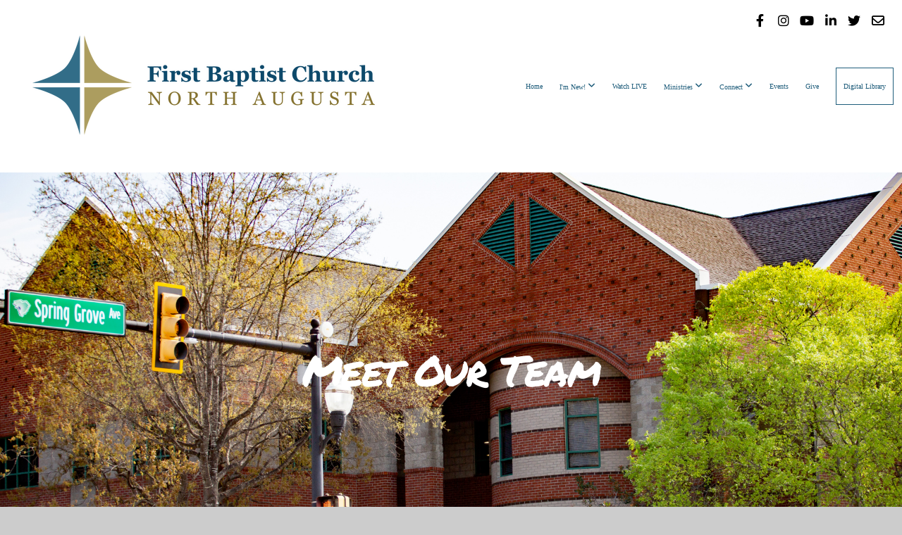

--- FILE ---
content_type: text/html; charset=UTF-8
request_url: https://csrachurch.org/our-team
body_size: 13974
content:
<!DOCTYPE html>
<html class="wf-loading">
	<head>
		<meta http-equiv="Content-Type" content="text/html; charset=utf-8" />
		<meta name="viewport" content="width=device-width, initial-scale=1.0" />
<meta name="provider" content="snappages" />
<meta http-equiv="X-UA-Compatible" content="IE=Edge"/>
    <meta name="keywords" content="First Baptist, North Augusta,CSRA Church, FBC, local church, church near me, baptist church, family church, kids church, great church" />
    <meta name="description" content="local community church " />
<link rel="shortcut icon" href="https://storage2.snappages.site/Z4DPDS/assets/favicon.png">
<title>First Baptist Church - North Augusta - Our Team</title>
    <script defer src="https://ajax.googleapis.com/ajax/libs/jquery/2.1.3/jquery.min.js"></script>
<script>
	var wid=37256, pid=586694, ptype='basic', tid=48003, custom_fonts = "Lato:100,100italic,300,300italic,regular,italic,700,700italic,900,900italic|Open Sans:300,300italic,regular,italic,600,600italic,700,700italic,800,800italic|Permanent Marker:regular|Assistant:200,300,regular,600,700,800|Engagement:regular|Kristi:regular&display=swap";var page_type="page", render_url="https://site.snappages.site";</script>
<link href="https://assets2.snappages.site/global/styles/website.min.css?v=1768428243" type="text/css" rel="stylesheet" /><script defer src="https://assets2.snappages.site/global/assets/js/website.min.js?v=1768428243" type="text/javascript"></script><link class="core-style" href="https://storage2.snappages.site/Z4DPDS/assets/themes/48003/style1765665783.css" type="text/css" rel="stylesheet" />
<link href="https://site.snappages.site/assets/icons/fontawesome/webfonts/fa-brands-400.woff2" rel="preload" as="font" type="font/woff2" crossorigin="anonymous"/>
<link href="https://site.snappages.site/assets/icons/fontawesome/webfonts/fa-regular-400.woff2" rel="preload" as="font" type="font/woff2" crossorigin="anonymous"/>
<link href="https://site.snappages.site/assets/icons/fontawesome/webfonts/fa-solid-900.woff2" rel="preload" as="font" type="font/woff2" crossorigin="anonymous"/>
<link href="https://site.snappages.site/assets/icons/fontawesome/css/all.min.css" rel="stylesheet"/>
<link href="https://site.snappages.site/assets/icons/fontawesome/css/all.min.css" rel="stylesheet"/>
<noscript><link href="https://site.snappages.site/assets/icons/fontawesome/css/all.min.css" rel="stylesheet" as="style"/></noscript>
<link href="https://site.snappages.site/assets/icons/fontawesome/css/v4-shims.min.css" rel="preload" as="style" onload="this.rel='stylesheet'"/>
<noscript><link href="https://site.snappages.site/assets/icons/fontawesome/css/v4-shims.min.css" rel="stylesheet" as="style"/></noscript>
<link href="https://assets2.snappages.site/global/assets/icons/pixeden/css/pe-icon-7-stroke.min.css" rel="preload" as="style" onload="this.rel='stylesheet'"/>
<noscript><link href="https://assets2.snappages.site/global/assets/icons/pixeden/css/pe-icon-7-stroke.min.css" rel="stylesheet" as="style"/></noscript>
<link href="https://assets2.snappages.site/global/assets/icons/typicons/typicons.min.css" rel="preload" as="style" onload="this.rel='stylesheet'"/>
<noscript><link href="https://assets2.snappages.site/global/assets/icons/typicons/typicons.min.css" rel="preload" as="stylesheet"/></noscript>
<link href="https://use.typekit.net/hqk1yln.css" rel="stylesheet" />

<svg xmlns="https://www.w3.org/2000/svg" style="display:none;">
    <symbol id="sp-icon-amazon" viewBox="0 0 50 50">
        <g fill-rule="nonzero">
          <path id="Shape" d="M0.0909090909,38.8 C0.242409091,38.53335 0.484818182,38.51665 0.818181818,38.75 C8.39390909,43.58335 16.6363636,46 25.5454545,46 C31.4848182,46 37.3484545,44.78335 43.1363636,42.35 C43.2878636,42.28335 43.5075455,42.18335 43.7954545,42.05 C44.0833182,41.91665 44.2878636,41.81665 44.4090909,41.75 C44.8636364,41.55 45.2196818,41.65 45.4772727,42.05 C45.7348182,42.45 45.6515,42.81665 45.2272727,43.15 C44.6818182,43.58335 43.9848182,44.08335 43.1363636,44.65 C40.5302727,46.35 37.6211818,47.66665 34.4090909,48.6 C31.1969545,49.53335 28.0605909,50 25,50 C20.2727273,50 15.803,49.09165 11.5909091,47.275 C7.37877273,45.45835 3.60604545,42.9 0.272727273,39.6 C0.0909090909,39.43335 0,39.26665 0,39.1 C0,39 0.0302727273,38.9 0.0909090909,38.8 Z M13.7727273,24.55 C13.7727273,22.25 14.2878636,20.28335 15.3181818,18.65 C16.3484545,17.01665 17.7575455,15.78335 19.5454545,14.95 C21.1818182,14.18335 23.1969545,13.63335 25.5909091,13.3 C26.4090909,13.2 27.7424091,13.06665 29.5909091,12.9 L29.5909091,12.05 C29.5909091,9.91665 29.3787727,8.48335 28.9545455,7.75 C28.3181818,6.75 27.3181818,6.25 25.9545455,6.25 L25.5909091,6.25 C24.5909091,6.35 23.7272727,6.7 23,7.3 C22.2727273,7.9 21.803,8.73335 21.5909091,9.8 C21.4696818,10.46665 21.1666364,10.85 20.6818182,10.95 L15.4545455,10.25 C14.9393636,10.11665 14.6818182,9.81665 14.6818182,9.35 C14.6818182,9.25 14.6969545,9.13335 14.7272727,9 C15.2424091,6.03335 16.5075455,3.83335 18.5227273,2.4 C20.5378636,0.96665 22.8939091,0.16665 25.5909091,0 L26.7272727,0 C30.1818182,0 32.8787727,0.98335 34.8181818,2.95 C35.1223778,3.2848521 35.4034595,3.64418094 35.6590909,4.025 C35.9166364,4.40835 36.1211818,4.75 36.2727273,5.05 C36.4242273,5.35 36.5605909,5.78335 36.6818182,6.35 C36.803,6.91665 36.8939091,7.30835 36.9545455,7.525 C37.0151364,7.74165 37.0605909,8.20835 37.0909091,8.925 C37.1211818,9.64165 37.1363636,10.06665 37.1363636,10.2 L37.1363636,22.3 C37.1363636,23.16665 37.25,23.95835 37.4772727,24.675 C37.7045455,25.39165 37.9242273,25.90835 38.1363636,26.225 C38.3484545,26.54165 38.6969545,27.05 39.1818182,27.75 C39.3636364,28.05 39.4545455,28.31665 39.4545455,28.55 C39.4545455,28.81665 39.3333182,29.05 39.0909091,29.25 C36.5757273,31.65 35.2120909,32.95 35,33.15 C34.6363636,33.45 34.1969545,33.48335 33.6818182,33.25 C33.2575455,32.85 32.8863636,32.46665 32.5681818,32.1 C32.25,31.73335 32.0227273,31.46665 31.8863636,31.3 C31.75,31.13335 31.5302727,30.80835 31.2272727,30.325 C30.9242273,29.84165 30.7120909,29.51665 30.5909091,29.35 C28.8939091,31.38335 27.2272727,32.65 25.5909091,33.15 C24.5605909,33.48335 23.2878636,33.65 21.7727273,33.65 C19.4393636,33.65 17.5227273,32.85835 16.0227273,31.275 C14.5227273,29.69165 13.7727273,27.45 13.7727273,24.55 Z M21.5909091,23.55 C21.5909091,24.85 21.8863636,25.89165 22.4772727,26.675 C23.0681818,27.45835 23.8636364,27.85 24.8636364,27.85 C24.9545455,27.85 25.0833182,27.83335 25.25,27.8 C25.4166364,27.76665 25.5302727,27.75 25.5909091,27.75 C26.8636364,27.38335 27.8484545,26.48335 28.5454545,25.05 C28.8787727,24.41665 29.1287727,23.725 29.2954545,22.975 C29.4620909,22.225 29.553,21.61665 29.5681818,21.15 C29.5833182,20.68335 29.5909091,19.91665 29.5909091,18.85 L29.5909091,17.6 C27.8333182,17.6 26.5,17.73335 25.5909091,18 C22.9242273,18.83335 21.5909091,20.68335 21.5909091,23.55 Z M40.6818182,39.65 C40.7424091,39.51665 40.8333182,39.38335 40.9545455,39.25 C41.7120909,38.68335 42.4393636,38.3 43.1363636,38.1 C44.2878636,37.76665 45.4090909,37.58335 46.5,37.55 C46.803,37.51665 47.0909091,37.53335 47.3636364,37.6 C48.7272727,37.73335 49.5454545,37.98335 49.8181818,38.35 C49.9393636,38.55 50,38.85 50,39.25 L50,39.6 C50,40.76665 49.7120909,42.14165 49.1363636,43.725 C48.5605909,45.30835 47.7575455,46.58335 46.7272727,47.55 C46.5757273,47.68335 46.4393636,47.75 46.3181818,47.75 C46.2575455,47.75 46.1969545,47.73335 46.1363636,47.7 C45.9545455,47.6 45.9090909,47.41665 46,47.15 C47.1211818,44.25 47.6818182,42.23335 47.6818182,41.1 C47.6818182,40.73335 47.6211818,40.46665 47.5,40.3 C47.1969545,39.9 46.3484545,39.7 44.9545455,39.7 C44.4393636,39.7 43.8333182,39.73335 43.1363636,39.8 C42.3787727,39.9 41.6818182,40 41.0454545,40.1 C40.8636364,40.1 40.7424091,40.06665 40.6818182,40 C40.6211818,39.93335 40.6060455,39.86665 40.6363636,39.8 C40.6363636,39.76665 40.6515,39.71665 40.6818182,39.65 Z"/>
        </g>
    </symbol>
    <symbol id="sp-icon-roku" viewBox="0 0 50 50">
        <g>
          <path id="Combined-Shape" d="M8,0 L42,0 C46.418278,-8.11624501e-16 50,3.581722 50,8 L50,42 C50,46.418278 46.418278,50 42,50 L8,50 C3.581722,50 5.41083001e-16,46.418278 0,42 L0,8 C-5.41083001e-16,3.581722 3.581722,8.11624501e-16 8,0 Z M9.94591393,22.6758056 C9.94591393,23.9554559 8.93797503,25.0040346 7.705466,25.0040346 L6.5944023,25.0040346 L6.5944023,20.3268077 L7.705466,20.3268077 C8.93797503,20.3268077 9.94591393,21.3746529 9.94591393,22.6758056 Z M15,32 L11.1980679,26.5137477 C12.6117075,25.6540149 13.5405811,24.2489259 13.5405811,22.6758056 C13.5405811,20.0964239 11.1176341,18 8.14917631,18 L3,18 L3,31.9899135 L6.5944023,31.9899135 L6.5944023,27.3332264 L7.6834372,27.3332264 L10.9214498,32 L15,32 Z M19.4209982,23.6089545 C20.3760082,23.6089545 21.1686305,24.9005713 21.1686305,26.4995139 C21.1686305,28.098368 20.3760082,29.3917084 19.4209982,29.3917084 C18.4876486,29.3917084 17.6937241,28.0984122 17.6937241,26.4995139 C17.6937241,24.9006155 18.4876486,23.6089545 19.4209982,23.6089545 Z M24.8610089,26.4995139 C24.8610089,23.4472925 22.4211995,21 19.4209982,21 C16.4217953,21 14,23.4472925 14,26.4995139 C14,29.5540333 16.4217953,32 19.4209982,32 C22.4211995,32 24.8610089,29.5540333 24.8610089,26.4995139 Z M33.154894,21.2236663 L29.0835675,25.3681007 L29.0835675,21.2099662 L25.549974,21.2099662 L25.549974,31.7778363 L29.0835675,31.7778363 L29.0835675,27.4910969 L33.3340371,31.7778363 L37.7816639,31.7778363 L32.3803293,26.2779246 L36.8541742,21.7246949 L36.8541742,27.9961029 C36.8541742,30.0783079 38.0840844,31.9999116 41.1813884,31.9999116 C42.6517766,31.9999116 44.001101,31.1508546 44.6569026,30.3826285 L46.24575,31.7777921 L47,31.7777921 L47,21.2236663 L43.4663631,21.2236663 L43.4663631,28.056914 C43.0684459,28.7640196 42.5140009,29.2086122 41.657092,29.2086122 C40.7876817,29.2086122 40.3887661,28.6838515 40.3887661,27.0054037 L40.3887661,21.2236663 L33.154894,21.2236663 Z"/>
        </g>
    </symbol>
    <symbol id="sp-icon-google-play" viewBox="0 0 50 50">
	    <g fill-rule="nonzero">
	      <path id="top" d="M7.60285132,19.9078411 C12.5081466,14.9434827 20.3874745,6.92617108 24.6425662,2.55295316 L27.0855397,0.0509164969 L30.6904277,3.63645621 C32.6802444,5.62627291 34.2953157,7.30040733 34.2953157,7.35947047 C34.2953157,7.55651731 3.60386965,24.6751527 3.2296334,24.6751527 C3.01272912,24.6751527 4.70723014,22.8431772 7.60285132,19.9078411 Z" transform="matrix(1 0 0 -1 0 24.726)"/>
	            <path id="Shape" d="M0.767311609,49.8798639 C0.5901222,49.6828171 0.353869654,49.2693751 0.235234216,48.9735503 C0.0773930754,48.5794566 0.0183299389,41.3498232 0.0183299389,25.6690696 C0.0183299389,0.749517674 -0.0407331976,2.04992501 1.20010183,1.16295963 L1.83044807,0.709802806 L13.9256619,12.8050167 L26.0213849,24.9012488 L22.9088595,28.05298 C21.1950102,29.7866867 15.5804481,35.4796602 10.4394094,40.7194769 C1.61405295,49.6833262 1.06262729,50.2148945 0.767311609,49.8798639 Z" transform="matrix(1 0 0 -1 0 50.66)"/>
	            <path id="Shape" d="M32.1283096,28.868403 L28.287169,25.0272624 L31.5376782,21.7375476 C33.3304481,19.9249203 34.8864562,18.408627 34.9852342,18.3689121 C35.2214868,18.309849 45.0320774,23.6876494 45.5442974,24.1601545 C45.7413442,24.3373439 45.9974542,24.7711525 46.1155804,25.1453887 C46.450611,26.1499712 45.938391,27.0364274 44.5595723,27.8638205 C43.5748473,28.454961 37.3691446,31.9417227 36.3447047,32.4732909 C35.9893075,32.6703378 35.5560081,32.2961015 32.1283096,28.868403 Z" transform="matrix(1 0 0 -1 0 50.884)"/>
	            <path id="bottom" d="M16.1323829,37.9725051 C10.0850305,31.9643585 5.19959267,27.0392057 5.27851324,27.0392057 C5.33757637,27.0392057 5.84979633,27.2953157 6.401222,27.6104888 C7.48472505,28.2016293 28.8783096,39.9419552 31.3406314,41.2815682 C33.9210794,42.660387 34.0198574,42.1680244 30.4541752,45.7535642 C28.7204684,47.4872709 27.2627291,48.9052953 27.203666,48.9052953 C27.1446029,48.885947 22.160387,43.9806517 16.1323829,37.9725051 Z" transform="matrix(1 0 0 -1 0 75.945)"/>
	    </g>
    </symbol>
    <symbol id="sp-icon-apple" viewBox="0 0 50 50">
	    <g fill-rule="nonzero">
	      <path id="Shape" d="M33.9574406,26.5634279 C34.0276124,34.1300976 40.5866722,36.6480651 40.6593407,36.6801167 C40.6038808,36.8576056 39.6113106,40.2683744 37.2037125,43.7914576 C35.1223643,46.8374278 32.9623738,49.8720595 29.5596196,49.9349127 C26.2160702,49.9966052 25.1409344,47.9496797 21.3183084,47.9496797 C17.4968415,47.9496797 16.3023155,49.8721487 13.1372718,49.9966945 C9.85274871,50.1212403 7.35152871,46.7030612 5.25306112,43.668251 C0.964911488,37.4606036 -2.31212183,26.1269374 2.08810657,18.476523 C4.27404374,14.6772963 8.18048359,12.2714647 12.420574,12.2097721 C15.6458924,12.1481688 18.6901193,14.3824933 20.6618852,14.3824933 C22.6324029,14.3824933 26.3318047,11.6955185 30.2209468,12.0901367 C31.8490759,12.1579896 36.4193394,12.748667 39.353895,17.0498265 C39.1174329,17.1966031 33.9007325,20.2374843 33.9574406,26.5634279 M27.6736291,7.98325071 C29.4174035,5.86972218 30.5910653,2.92749548 30.2708784,0 C27.7573538,0.101154388 24.7179418,1.67712725 22.9150518,3.78949514 C21.2993165,5.66009243 19.8842887,8.65410161 20.2660876,11.5236543 C23.0677001,11.7406943 25.9297656,10.0981184 27.6736291,7.98325071"/>
	    </g>
    </symbol>
    <symbol id="sp-icon-windows" viewBox="0 0 50 50">
	    <g fill-rule="nonzero">
	      <path id="Shape" d="M0,7.0733463 L20.3540856,4.30155642 L20.3628405,23.9346304 L0.0184824903,24.0503891 L0,7.07354086 L0,7.0733463 Z M20.344358,26.1964981 L20.3599222,45.8466926 L0.0157587549,43.0496109 L0.0145914397,26.064786 L20.3441634,26.1964981 L20.344358,26.1964981 Z M22.8116732,3.93871595 L49.7992218,0 L49.7992218,23.6848249 L22.8116732,23.8988327 L22.8116732,3.93891051 L22.8116732,3.93871595 Z M49.8054475,26.381323 L49.7990272,49.9593385 L22.8114786,46.1503891 L22.7737354,26.3371595 L49.8054475,26.381323 Z"/>
	    </g>
    </symbol>
</svg>

	</head>
	<body>
		<div id="sp-wrapper">
			<header id="sp-header">
				<div id="sp-bar"><div id="sp-bar-text"><span></span></div><div id="sp-bar-social" class="sp-social-holder" data-style="icons" data-shape="circle"><a class="facebook" href="https://www.facebook.com/FirstBaptistNorthAugusta" target="_blank" data-type="facebook"><i class="fa fa-fw fa-facebook"></i></a><a class="instagram" href="https://www.instagram.com/fbcnorthaugusta/" target="_blank" data-type="instagram"><i class="fa fa-fw fa-instagram"></i></a><a class="youtube" href="https://www.youtube.com/channel/UCpOpHoxUPvgjRLLJ_lfgNoA" target="_blank" data-type="youtube"><i class="fa fa-fw fa-youtube"></i></a><a class="linkedin" href="https://www.linkedin.com/company/first-baptist-church-north-augusta" target="_blank" data-type="linkedin"><i class="fa fa-fw fa-linkedin"></i></a><a class="twitter" href="https://twitter.com/fbcnorthaugusta" target="_blank" data-type="twitter"><i class="fa fa-fw fa-twitter"></i></a><a class="envelope-o" href="mailto:info@csrachurch.org" target="_blank" data-type="envelope-o"><i class="fa fa-fw fa-envelope-o"></i></a></div></div>
				<div id="sp-logo"><img src="https://storage2.snappages.site/Z4DPDS/assets/images/22300062_4500x1457_500.png" width="497px"/></div>
				<div id="sp-nav"><nav id="sp-nav-links"><ul><li style="z-index:1250;" id="nav_home" data-type="basic"><a href="/" target="_self"><span></span>Home</a></li><li style="z-index:1249;" id="nav_im-new" data-type="folder"><a href="/im-new" target="_self"><span></span>I'm New!&nbsp;<i class="fa fa-angle-down" style="font-size:12px;vertical-align:10%;"></i></a><ul class="sp-second-nav"><li id="nav_next-steps"><a href="/next-steps" target="_self"><span></span>Next Steps</a></li><li id="nav_what-we-believe"><a href="/what-we-believe" target="_self"><span></span>What We Believe</a></li></ul></li><li style="z-index:1248;" id="nav_watch-live" data-type="link"><a href="https://fbcna.online.church" target="_self"><span></span>Watch LIVE</a></li><li style="z-index:1247;" id="nav_ministries" data-type="folder"><a href="/ministries" target="_self"><span></span>Ministries&nbsp;<i class="fa fa-angle-down" style="font-size:12px;vertical-align:10%;"></i></a><ul class="sp-second-nav"><li id="nav_christian-counseling"><a href="/christian-counseling" target="_self"><span></span>Christian Counseling</a></li><li id="nav_community-activities"><a href="/community-activities" target="_self"><span></span>Community Activities</a></li><li id="nav_groups"><a href="/groups" target="_self"><span></span>Groups</a></li><li id="nav_kidzone"><a href="/kidzone" target="_self"><span></span>Kidzone</a></li><li id="nav_men"><a href="/men" target="_self"><span></span>Men</a></li><li id="nav_missions"><a href="/missions" target="_self"><span></span>Missions</a></li><li id="nav_student-ministry"><a href="/student-ministry" target="_self"><span></span>Student Ministry</a></li><li id="nav_weekday"><a href="/weekday" target="_self"><span></span>Weekday</a></li><li id="nav_weezone"><a href="/weezone" target="_self"><span></span>Weezone</a></li><li id="nav_women"><a href="/women" target="_self"><span></span>Women</a></li><li id="nav_worship"><a href="/worship" target="_self"><span></span>Worship</a></li><li id="nav_young-adults"><a href="/young-adults" target="_self"><span></span>Young Adults</a></li><li id="nav_FBCNA CHURCH LIBRARY"><a href="https://csrachurch.booksys.net/opac/fbcna/#search:ExpertSearch?BookbagID=126&ignoredefaultlocation=true" target="_blank"><span></span>FBCNA CHURCH LIBRARY</a></li></ul></li><li style="z-index:1246;" id="nav_connect" data-type="folder"><a href="/connect" target="_self"><span></span>Connect&nbsp;<i class="fa fa-angle-down" style="font-size:12px;vertical-align:10%;"></i></a><ul class="sp-second-nav"><li id="nav_connect-card"><a href="/connect-card" target="_self"><span></span>Connect Card</a></li><li id="nav_prayer"><a href="/prayer" target="_self"><span></span>Prayer</a></li><li id="nav_Digital Bulletin"><a href="https://qrco.de/bd1CJc" target="_blank"><span></span>Digital Bulletin</a></li><li id="nav_our-team"><a href="/our-team" target="_self"><span></span>Our Team</a></li><li id="nav_deacons"><a href="/deacons" target="_self"><span></span>Deacons</a></li></ul></li><li style="z-index:1245;" id="nav_events" data-type="basic"><a href="/events" target="_self"><span></span>Events</a></li><li style="z-index:1244;" id="nav_give" data-type="basic"><a href="/give" target="_self"><span></span>Give</a></li><li style="z-index:1243;" id="nav_digital-library" data-type="basic"><a href="/digital-library" target="_self"><span></span>Digital Library</a></li></ul></nav></div><div id="sp-nav-button"></div>
			</header>
			<main id="sp-content">
				<section class="sp-section sp-scheme-1" data-index="" data-scheme="1"><div class="sp-section-slide" data-background="%7B%22type%22%3A%22image%22%2C%22src%22%3A%22https%3A%5C%2F%5C%2Fstorage2.snappages.site%5C%2FZ4DPDS%5C%2Fassets%5C%2Fimages%5C%2F15103409_1920x1080_2500.png%22%2C%22size%22%3A%22cover%22%2C%22position%22%3A%2250%25+50%25%22%2C%22repeat%22%3A%22no-repeat%22%2C%22attachment%22%3A%22scroll%22%7D"  data-label="Main" ><div class="sp-section-content"  style="padding-top:200px;padding-bottom:200px;padding-left:0px;padding-right:0px;"><div class="sp-grid sp-col sp-col-24"><div class="sp-block sp-heading-block " data-type="heading" data-id="6023ee71-19ad-4c43-b31b-356a4d30709c" style="text-align:center;padding-top:50px;padding-bottom:50px;"><div class="sp-block-content"  style="max-width:1000px;"><span class='h1'  data-size="6em"><h1  style='font-size:6em;'>Meet Our Team</h1></span></div></div></div></div></div></section><section class="sp-section sp-scheme-0" data-index="" data-scheme="0"><div class="sp-section-slide"  data-label="Main" ><div class="sp-section-content"  style="padding-top:0px;padding-bottom:0px;"><div class="sp-grid sp-col sp-col-24"><div class="sp-block sp-spacer-block " data-type="spacer" data-id="d5b6f5e1-e1db-49cc-afd1-f2093532c3fb" style="text-align:center;"><div class="sp-block-content"  style=""><div class="spacer-holder" data-height="30" style="height:30px;"></div></div></div><div class="sp-block sp-heading-block " data-type="heading" data-id="980eaedd-a757-43d6-afab-049758e2e963" style="text-align:center;"><div class="sp-block-content"  style=""><span class='h2' ><h2 >Pastors &amp; Ministers</h2></span></div></div><div class="sp-block sp-divider-block " data-type="divider" data-id="a782bb44-a334-47e9-bbe4-5be129ea792d" style="text-align:center;padding-top:30px;padding-bottom:30px;"><div class="sp-block-content"  style="max-width:50px;"><div class="sp-divider-holder"></div></div></div><div class="sp-row"><div class="sp-col sp-col-6"><div class="sp-block sp-image-block " data-type="image" data-id="532d3a71-139a-4ba1-b036-686ccab4bcdd" data-rotate="0,0,0" style="text-align:center;padding-top:15px;padding-bottom:15px;padding-left:15px;padding-right:15px;"><div class="sp-block-content"  style="transform:rotateX(0deg) rotateY(0deg) rotateZ(0deg);"><div class="sp-image-holder" style="background-image:url(https://storage2.snappages.site/Z4DPDS/assets/images/19053364_758x768_500.jpg);"  data-source="Z4DPDS/assets/images/19053364_758x768_2500.jpg" data-zoom="false" data-ratio="square" data-pos="top-center"><img src="https://storage2.snappages.site/Z4DPDS/assets/images/19053364_758x768_500.jpg" class="fill" alt="" /><div class="sp-image-title"></div><div class="sp-image-caption"></div></div></div></div><div class="sp-block sp-heading-block " data-type="heading" data-id="979fde43-43c7-4482-b193-30687d849aa5" style="text-align:center;padding-top:0px;padding-bottom:0px;"><div class="sp-block-content"  style=""><span class='h3' ><h3 >David Sons</h3></span></div></div><div class="sp-block sp-text-block " data-type="text" data-id="8d6193d1-3214-4a27-a9b0-554bad17d533" style="text-align:center;padding-top:0px;padding-bottom:0px;"><div class="sp-block-content"  style="">Senior Pastor</div></div><div class="sp-block sp-social-block " data-type="social" data-id="baddb2b4-f0f1-4d6b-ac2d-f2f8dad72a74" style="text-align:center;"><div class="sp-block-content"  style=""><div class="sp-social-holder" style="font-size:25px;margin-top:-0px;"  data-style="icons" data-shape="square"><a class="envelope-o" href="mailto:davids@csrachurch.org" target="_blank" style="margin-right:0px;margin-top:0px;"><i class="fa fa-fw fa-envelope-o"></i></a></div></div></div></div><div class="sp-col sp-col-6"><div class="sp-block sp-image-block " data-type="image" data-id="a0d01b08-df80-4146-b2e5-e58ac42727f7" style="text-align:center;padding-top:15px;padding-bottom:15px;padding-left:15px;padding-right:15px;"><div class="sp-block-content"  style=""><div class="sp-image-holder" style="background-image:url(https://storage2.snappages.site/Z4DPDS/assets/images/11968033_2400x3134_500.jpg);"  data-source="Z4DPDS/assets/images/11968033_2400x3134_2500.jpg" data-zoom="false" data-fill="true" data-ratio="square" data-pos="top-center"><img src="https://storage2.snappages.site/Z4DPDS/assets/images/11968033_2400x3134_500.jpg" class="fill" alt="" /><div class="sp-image-title"></div><div class="sp-image-caption"></div></div></div></div><div class="sp-block sp-heading-block " data-type="heading" data-id="8506ff5c-3f3d-4ff0-adf5-684b9c25205d" style="text-align:center;padding-top:0px;padding-bottom:0px;"><div class="sp-block-content"  style=""><span class='h3' ><h3 >Jim Tau</h3></span></div></div><div class="sp-block sp-text-block " data-type="text" data-id="430cea57-ec57-44fd-ada9-e409242cd776" style="text-align:center;padding-top:0px;padding-bottom:0px;"><div class="sp-block-content"  style="">Missions &amp; Outreach Pastor</div></div><div class="sp-block sp-social-block " data-type="social" data-id="110f4ffb-b81f-4e85-8366-faaab580719b" style="text-align:center;"><div class="sp-block-content"  style=""><div class="sp-social-holder" style="font-size:25px;margin-top:-5px;"  data-style="icons" data-shape="square"><a class="envelope-o" href="mailto:jimt@csrachurch.org" target="_blank" style="margin-right:5px;margin-top:5px;"><i class="fa fa-fw fa-envelope-o"></i></a><a class="facebook" href="https://www.facebook.com/FBCNAFamilyLifeCenter" target="_blank" style="margin-right:5px;margin-top:5px;"><i class="fa fa-fw fa-facebook"></i></a></div></div></div></div><div class="sp-col sp-col-12"><div class="sp-row"><div class="sp-col sp-col-6"><div class="sp-block sp-image-block " data-type="image" data-id="85d265af-b29a-4ee2-9d08-f3137da14085" style="text-align:center;padding-top:15px;padding-bottom:15px;padding-left:15px;padding-right:15px;"><div class="sp-block-content"  style=""><div class="sp-image-holder" style="background-image:url(https://storage2.snappages.site/Z4DPDS/assets/images/11967911_2400x3163_500.jpg);"  data-source="Z4DPDS/assets/images/11967911_2400x3163_2500.jpg" data-zoom="false" data-fill="true" data-ratio="square" data-pos="top-center"><img src="https://storage2.snappages.site/Z4DPDS/assets/images/11967911_2400x3163_500.jpg" class="fill" alt="" /><div class="sp-image-title"></div><div class="sp-image-caption"></div></div></div></div><div class="sp-block sp-heading-block " data-type="heading" data-id="31385a52-037b-4081-9ebb-b51c82ac1900" style="text-align:center;padding-top:0px;padding-bottom:0px;"><div class="sp-block-content"  style=""><span class='h3' ><h3 >Roy Kiser</h3></span></div></div><div class="sp-block sp-text-block " data-type="text" data-id="8083e4e2-4f2a-431a-921f-123eff6bf282" style="text-align:center;padding-top:0px;padding-bottom:0px;"><div class="sp-block-content"  style="">Senior Adult Pastor</div></div><div class="sp-block sp-social-block " data-type="social" data-id="1ee2b62b-7bf1-45a6-81ec-636429f7e3e3" style="text-align:center;"><div class="sp-block-content"  style=""><div class="sp-social-holder" style="font-size:25px;margin-top:-5px;"  data-style="icons" data-shape="square"><a class="facebook" href="https://www.facebook.com/boomerslivingtriumphantly" target="_blank" style="margin-right:5px;margin-top:5px;"><i class="fa fa-fw fa-facebook"></i></a><a class="envelope-o" href="mailto:royk@csrachurch.org" target="_blank" style="margin-right:5px;margin-top:5px;"><i class="fa fa-fw fa-envelope-o"></i></a></div></div></div></div><div class="sp-col sp-col-6"><div class="sp-block sp-image-block " data-type="image" data-id="8477e022-bbd3-4c72-b5ff-e206f6b8637d" style="text-align:center;padding-top:15px;padding-bottom:15px;padding-left:15px;padding-right:15px;"><div class="sp-block-content"  style=""><div class="sp-image-holder" style="background-image:url(https://storage2.snappages.site/Z4DPDS/assets/images/11968005_500x663_500.jpg);"  data-source="Z4DPDS/assets/images/11968005_500x663_2500.jpg" data-zoom="false" data-ratio="square" data-pos="top-center"><img src="https://storage2.snappages.site/Z4DPDS/assets/images/11968005_500x663_500.jpg" class="fill" alt="" /><div class="sp-image-title"></div><div class="sp-image-caption"></div></div></div></div><div class="sp-block sp-heading-block " data-type="heading" data-id="739a8f63-71d3-4632-bf27-ced09808055b" style="text-align:center;padding-top:0px;padding-bottom:0px;"><div class="sp-block-content"  style=""><span class='h3' ><h3 >Steve Osorio</h3></span></div></div><div class="sp-block sp-text-block " data-type="text" data-id="925df69d-e4b2-48de-9749-b1e3ec1efb91" style="text-align:center;padding-top:0px;padding-bottom:0px;"><div class="sp-block-content"  style="">Media &amp; Communications Pastor</div></div><div class="sp-block sp-social-block " data-type="social" data-id="97c08f66-fb20-4c9d-a186-70c906a045b5" style="text-align:center;"><div class="sp-block-content"  style=""><div class="sp-social-holder" style="font-size:25px;margin-top:-0px;"  data-style="icons" data-shape="square"><a class="envelope-o" href="mailto:steveo@csrachurch.org" target="_blank" style="margin-right:0px;margin-top:0px;"><i class="fa fa-fw fa-envelope-o"></i></a></div></div></div></div></div></div></div></div></div></div></section><section class="sp-section sp-scheme-0" data-index="" data-scheme="0"><div class="sp-section-slide"  data-label="Main" ><div class="sp-section-content"  style="padding-top:0px;padding-bottom:0px;"><div class="sp-grid sp-col sp-col-24"><div class="sp-row"><div class="sp-col sp-col-12"><div class="sp-row"><div class="sp-col sp-col-6"><div class="sp-block sp-image-block " data-type="image" data-id="2207c282-4bcb-473b-bf8a-5abf58a964b2" style="text-align:center;padding-top:15px;padding-bottom:15px;padding-left:15px;padding-right:15px;"><div class="sp-block-content"  style=""><div class="sp-image-holder" style="background-image:url(https://storage2.snappages.site/Z4DPDS/assets/images/20670818_1080x1080_500.png);"  data-source="Z4DPDS/assets/images/20670818_1080x1080_2500.png" data-zoom="false" data-fill="true" data-ratio="square" data-pos="top-center"><img src="https://storage2.snappages.site/Z4DPDS/assets/images/20670818_1080x1080_500.png" class="fill" alt="" /><div class="sp-image-title"></div><div class="sp-image-caption"></div></div></div></div></div><div class="sp-col sp-col-6"><div class="sp-block sp-image-block " data-type="image" data-id="d7c7ac0f-3e66-43fc-b190-c98e3a6f5bfc" style="text-align:center;padding-top:15px;padding-bottom:15px;padding-left:15px;padding-right:15px;"><div class="sp-block-content"  style=""><div class="sp-image-holder" style="background-image:url(https://storage2.snappages.site/Z4DPDS/assets/images/11968016_2400x3214_500.jpg);"  data-source="Z4DPDS/assets/images/11968016_2400x3214_2500.jpg" data-zoom="false" data-fill="true" data-ratio="square" data-pos="top-center"><img src="https://storage2.snappages.site/Z4DPDS/assets/images/11968016_2400x3214_500.jpg" class="fill" alt="" /><div class="sp-image-title"></div><div class="sp-image-caption"></div></div></div></div></div></div><div class="sp-row"><div class="sp-col sp-col-6"><div class="sp-block sp-heading-block " data-type="heading" data-id="3710d8f2-b12f-43d2-821c-d1bd5553ce99" style="text-align:center;padding-top:0px;padding-bottom:0px;"><div class="sp-block-content"  style=""><span class='h3' ><h3 >Boone Collins</h3></span></div></div></div><div class="sp-col sp-col-6"><div class="sp-block sp-heading-block " data-type="heading" data-id="e3c61ac3-346b-49a0-bf85-c60c54c34727" style="text-align:center;padding-top:0px;padding-bottom:0px;"><div class="sp-block-content"  style=""><span class='h3' ><h3 >Zac Anderson</h3></span></div></div></div></div><div class="sp-row"><div class="sp-col sp-col-6"><div class="sp-block sp-text-block " data-type="text" data-id="eb274563-faff-4215-8f1e-04374139bee7" style="text-align:center;padding-top:0px;padding-bottom:0px;"><div class="sp-block-content"  style="">Student Pastor</div></div></div><div class="sp-col sp-col-6"><div class="sp-block sp-text-block " data-type="text" data-id="376b92a6-25ed-4662-a2c1-8e602deb0da1" style="text-align:center;padding-top:0px;padding-bottom:0px;"><div class="sp-block-content"  style="">Worship Communications Minister</div></div></div></div><div class="sp-row"><div class="sp-col sp-col-6"><div class="sp-block sp-social-block " data-type="social" data-id="07181c77-c6e4-4e0d-9e5b-bda6a03c14b9" style="text-align:center;"><div class="sp-block-content"  style=""><div class="sp-social-holder" style="font-size:25px;margin-top:-5px;"  data-style="icons" data-shape="square"><a class="facebook" href="https://www.facebook.com/fb.students" target="_blank" style="margin-right:5px;margin-top:5px;"><i class="fa fa-fw fa-facebook"></i></a><a class="instagram" href="https://www.instagram.com/fb.students" target="_blank" style="margin-right:5px;margin-top:5px;"><i class="fa fa-fw fa-instagram"></i></a><a class="envelope-o" href="mailto:boonec@csrachurch.org" target="_blank" style="margin-right:5px;margin-top:5px;"><i class="fa fa-fw fa-envelope-o"></i></a></div></div></div></div><div class="sp-col sp-col-6"><div class="sp-block sp-social-block " data-type="social" data-id="40f28089-4de2-480c-ad76-d15f25980138" style="text-align:center;"><div class="sp-block-content"  style=""><div class="sp-social-holder" style="font-size:25px;margin-top:-0px;"  data-style="icons" data-shape="square"><a class="envelope-o" href="mailto:zaca@csrachurch.org" target="_blank" style="margin-right:0px;margin-top:0px;"><i class="fa fa-fw fa-envelope-o"></i></a></div></div></div></div></div></div><div class="sp-col sp-col-12"><div class="sp-row"><div class="sp-col sp-col-6"><div class="sp-block sp-image-block " data-type="image" data-id="dba7a533-79e5-47c4-bcd5-85209d54fdd5" style="text-align:center;padding-top:15px;padding-bottom:15px;padding-left:15px;padding-right:15px;"><div class="sp-block-content"  style=""><div class="sp-image-holder" style="background-image:url(https://storage2.snappages.site/Z4DPDS/assets/images/11968124_2400x3277_500.jpg);"  data-source="Z4DPDS/assets/images/11968124_2400x3277_2500.jpg" data-zoom="false" data-fill="true" data-ratio="square" data-pos="top-center"><img src="https://storage2.snappages.site/Z4DPDS/assets/images/11968124_2400x3277_500.jpg" class="fill" alt="" /><div class="sp-image-title"></div><div class="sp-image-caption"></div></div></div></div><div class="sp-block sp-heading-block " data-type="heading" data-id="2f5f6798-b596-48ee-aa36-0522ee06366e" style="text-align:center;padding-top:0px;padding-bottom:0px;"><div class="sp-block-content"  style=""><span class='h3' ><h3 >Dena Riley</h3></span></div></div><div class="sp-block sp-text-block " data-type="text" data-id="24440101-6cb3-4271-bbf6-a6e3a7d9c282" style="text-align:center;padding-top:0px;padding-bottom:0px;"><div class="sp-block-content"  style="">Care Minister</div></div><div class="sp-block sp-social-block " data-type="social" data-id="7fac2440-bb7b-466b-8531-08bf748436f7" style="text-align:center;"><div class="sp-block-content"  style=""><div class="sp-social-holder" style="font-size:25px;margin-top:-5px;"  data-style="icons" data-shape="square"><a class="facebook" href="https://www.facebook.com/WomensMinistry.FirstBaptistChurchNorthAugusta" target="_blank" style="margin-right:5px;margin-top:5px;"><i class="fa fa-fw fa-facebook"></i></a><a class="envelope-o" href="mailto:denar@csrachurch.org" target="_blank" style="margin-right:5px;margin-top:5px;"><i class="fa fa-fw fa-envelope-o"></i></a></div></div></div></div><div class="sp-col sp-col-6"><div class="sp-block sp-image-block " data-type="image" data-id="b8c52996-cef1-4f74-9c12-178a8aa8e05e" style="text-align:center;padding-top:15px;padding-bottom:15px;padding-left:15px;padding-right:15px;"><div class="sp-block-content"  style=""><div class="sp-image-holder" style="background-image:url(https://storage2.snappages.site/Z4DPDS/assets/images/11968088_2400x3261_500.jpg);"  data-source="Z4DPDS/assets/images/11968088_2400x3261_2500.jpg" data-zoom="false" data-fill="true" data-ratio="square" data-pos="top-center"><img src="https://storage2.snappages.site/Z4DPDS/assets/images/11968088_2400x3261_500.jpg" class="fill" alt="" /><div class="sp-image-title"></div><div class="sp-image-caption"></div></div></div></div><div class="sp-block sp-heading-block " data-type="heading" data-id="53b96c3e-5171-445c-b65f-7c52d07607db" style="text-align:center;padding-top:0px;padding-bottom:0px;"><div class="sp-block-content"  style=""><span class='h3' ><h3 >Dana McElmurray</h3></span></div></div><div class="sp-block sp-text-block " data-type="text" data-id="dda409ca-fa1f-4004-8a0b-e3c90d20e3da" style="text-align:center;padding-top:0px;padding-bottom:0px;"><div class="sp-block-content"  style="">&nbsp;Minister of Weekday</div></div><div class="sp-block sp-social-block " data-type="social" data-id="6aac312c-c898-41d7-84cb-6fb27fd489a4" style="text-align:center;"><div class="sp-block-content"  style=""><div class="sp-social-holder" style="font-size:25px;margin-top:-5px;"  data-style="icons" data-shape="square"><a class="facebook" href="https://www.facebook.com/weekdaykids" target="_blank" style="margin-right:5px;margin-top:5px;"><i class="fa fa-fw fa-facebook"></i></a><a class="instagram" href="https://www.instagram.com/fbcnaweekday/" target="_blank" style="margin-right:5px;margin-top:5px;"><i class="fa fa-fw fa-instagram"></i></a><a class="instagram" href="https://www.instagram.com/weezonefirstbaptist/" target="_blank" style="margin-right:5px;margin-top:5px;"><i class="fa fa-fw fa-instagram"></i></a><a class="facebook" href="https://www.facebook.com/WeeZoneFBCNA" target="_blank" style="margin-right:5px;margin-top:5px;"><i class="fa fa-fw fa-facebook"></i></a><a class="envelope-o" href="mailto:danam@csrachurch.org" target="_blank" style="margin-right:5px;margin-top:5px;"><i class="fa fa-fw fa-envelope-o"></i></a></div></div></div></div></div></div></div></div></div></div></section><section class="sp-section sp-scheme-0" data-index="" data-scheme="0"><div class="sp-section-slide"  data-label="Main" ><div class="sp-section-content"  style="padding-top:0px;padding-bottom:0px;"><div class="sp-grid sp-col sp-col-24"><div class="sp-row"><div class="sp-col sp-col-6"><div class="sp-block sp-spacer-block " data-type="spacer" data-id="16f4b6f4-8e42-4b75-b1ad-2ee20e86df0b" style="text-align:center;"><div class="sp-block-content"  style=""><div class="spacer-holder" data-height="30" style="height:30px;"></div></div></div></div><div class="sp-col sp-col-6"><div class="sp-block sp-spacer-block " data-type="spacer" data-id="1f4ee07f-e7b0-48c3-905a-301527600f0d" style="text-align:center;"><div class="sp-block-content"  style=""><div class="spacer-holder" data-height="30" style="height:30px;"></div></div></div></div><div class="sp-col sp-col-12"><div class="sp-block sp-spacer-block " data-type="spacer" data-id="50a99d2c-c37f-483b-9adb-6c25d7109083" style="text-align:center;"><div class="sp-block-content"  style=""><div class="spacer-holder" data-height="30" style="height:30px;"></div></div></div></div></div></div></div></div></section><section class="sp-section sp-scheme-0" data-index="" data-scheme="0"><div class="sp-section-slide"  data-label="Main" ><div class="sp-section-content"  style="padding-top:0px;padding-bottom:0px;"><div class="sp-grid sp-col sp-col-24"><div class="sp-block sp-spacer-block " data-type="spacer" data-id="3c92b1fa-f818-489d-b25c-9655e6fdabdd" style="text-align:center;"><div class="sp-block-content"  style=""><div class="spacer-holder" data-height="30" style="height:30px;"></div></div></div><div class="sp-block sp-heading-block " data-type="heading" data-id="3bff8bea-2324-431b-a64f-1d1e1be85db4" style="text-align:center;"><div class="sp-block-content"  style=""><span class='h2' ><h2 >Ministry Directors &amp; Support</h2></span></div></div><div class="sp-block sp-divider-block " data-type="divider" data-id="eadb3665-ae9e-4448-a17e-e2fbe3ab0b32" style="text-align:center;padding-top:30px;padding-bottom:30px;"><div class="sp-block-content"  style="max-width:50px;"><div class="sp-divider-holder"></div></div></div><div class="sp-row"><div class="sp-col sp-col-6"><div class="sp-block sp-image-block " data-type="image" data-id="d73e4070-cf08-4893-af94-aa5e00eb6a6e" style="text-align:center;padding-top:15px;padding-bottom:15px;padding-left:15px;padding-right:15px;"><div class="sp-block-content"  style=""><div class="sp-image-holder" style="background-image:url(https://storage2.snappages.site/Z4DPDS/assets/images/11968410_2400x3281_500.jpg);"  data-source="Z4DPDS/assets/images/11968410_2400x3281_2500.jpg" data-zoom="false" data-fill="true" data-ratio="square" data-pos="top-center"><img src="https://storage2.snappages.site/Z4DPDS/assets/images/11968410_2400x3281_500.jpg" class="fill" alt="" /><div class="sp-image-title"></div><div class="sp-image-caption"></div></div></div></div><div class="sp-block sp-heading-block " data-type="heading" data-id="0c0f533a-f555-4691-9c55-9e00767555ec" style="text-align:center;padding-top:0px;padding-bottom:0px;"><div class="sp-block-content"  style=""><span class='h3' ><h3 >Tammy West</h3></span></div></div><div class="sp-block sp-text-block " data-type="text" data-id="2c8f7e81-1f9d-4a7a-935a-1bd4d40157e4" style="text-align:center;padding-top:0px;padding-bottom:0px;"><div class="sp-block-content"  style="">Weekday Assistant Director</div></div><div class="sp-block sp-social-block " data-type="social" data-id="dc550b6a-f455-48bc-b73a-cbc108c5cf04" style="text-align:center;"><div class="sp-block-content"  style=""><div class="sp-social-holder" style="font-size:25px;margin-top:-0px;"  data-style="icons" data-shape="square"><a class="envelope-o" href="mailto:tammyw@csrachurch.org" target="_blank" style="margin-right:0px;margin-top:0px;"><i class="fa fa-fw fa-envelope-o"></i></a></div></div></div></div><div class="sp-col sp-col-6"><div class="sp-block sp-image-block " data-type="image" data-id="ee47fb3e-d798-4d2f-9979-87048160644c" style="text-align:center;padding-top:15px;padding-bottom:15px;padding-left:15px;padding-right:15px;"><div class="sp-block-content"  style=""><div class="sp-image-holder" style="background-image:url(https://storage2.snappages.site/Z4DPDS/assets/images/11968265_2400x3298_500.jpg);"  data-source="Z4DPDS/assets/images/11968265_2400x3298_2500.jpg" data-zoom="false" data-fill="true" data-ratio="square" data-pos="top-center"><img src="https://storage2.snappages.site/Z4DPDS/assets/images/11968265_2400x3298_500.jpg" class="fill" alt="" /><div class="sp-image-title"></div><div class="sp-image-caption"></div></div></div></div><div class="sp-block sp-heading-block " data-type="heading" data-id="174cad9f-3ac3-4e2b-923b-22c4fc8313fe" style="text-align:center;padding-top:0px;padding-bottom:0px;"><div class="sp-block-content"  style=""><span class='h3' ><h3 >Ellen Sanders</h3></span></div></div><div class="sp-block sp-text-block " data-type="text" data-id="9987666a-9563-4e3c-a9e9-3d7caf32fe20" style="text-align:center;padding-top:0px;padding-bottom:0px;"><div class="sp-block-content"  style="">Online Engagement Director</div></div><div class="sp-block sp-social-block " data-type="social" data-id="322d8cc4-cacd-4962-8a50-c8285419a6a4" style="text-align:center;"><div class="sp-block-content"  style=""><div class="sp-social-holder" style="font-size:25px;margin-top:-0px;"  data-style="icons" data-shape="square"><a class="envelope-o" href="mailto:ellens@csrachurch.org" target="_blank" style="margin-right:0px;margin-top:0px;"><i class="fa fa-fw fa-envelope-o"></i></a></div></div></div></div><div class="sp-col sp-col-12"><div class="sp-row"><div class="sp-col sp-col-6"><div class="sp-block sp-image-block " data-type="image" data-id="1adc3424-b702-467b-9bfe-06ede3b913a5" style="text-align:center;padding-top:15px;padding-bottom:15px;padding-left:15px;padding-right:15px;"><div class="sp-block-content"  style=""><div class="sp-image-holder" style="background-image:url(https://storage2.snappages.site/Z4DPDS/assets/images/11968338_2400x3235_500.jpg);"  data-source="Z4DPDS/assets/images/11968338_2400x3235_2500.jpg" data-zoom="false" data-fill="true" data-ratio="square" data-pos="top-center"><img src="https://storage2.snappages.site/Z4DPDS/assets/images/11968338_2400x3235_500.jpg" class="fill" alt="" /><div class="sp-image-title"></div><div class="sp-image-caption"></div></div></div></div><div class="sp-block sp-heading-block " data-type="heading" data-id="467f8006-3d8c-473f-b005-12ac8d22dace" style="text-align:center;padding-top:0px;padding-bottom:0px;"><div class="sp-block-content"  style=""><span class='h3' ><h3 >Steven Bryant</h3></span></div></div><div class="sp-block sp-text-block " data-type="text" data-id="a9be90a9-e675-49ec-bd97-a91af28bc881" style="text-align:center;padding-top:0px;padding-bottom:0px;"><div class="sp-block-content"  style="">Worship Director</div></div><div class="sp-block sp-social-block " data-type="social" data-id="bb1cd244-5998-451f-9dd4-b6f4a1c7e9c7" style="text-align:center;"><div class="sp-block-content"  style=""><div class="sp-social-holder" style="font-size:25px;margin-top:-0px;"  data-style="icons" data-shape="square"><a class="envelope-o" href="mailto:stevenb@csrachurch.org" target="_blank" style="margin-right:0px;margin-top:0px;"><i class="fa fa-fw fa-envelope-o"></i></a></div></div></div></div><div class="sp-col sp-col-6"><div class="sp-block sp-image-block " data-type="image" data-id="b2677a46-2b24-4613-858f-86d8fede43c0" style="text-align:center;padding-top:15px;padding-bottom:15px;padding-left:15px;padding-right:15px;"><div class="sp-block-content"  style=""><div class="sp-image-holder" style="background-image:url(https://storage2.snappages.site/Z4DPDS/assets/images/11968364_2400x3163_500.jpg);"  data-source="Z4DPDS/assets/images/11968364_2400x3163_2500.jpg" data-zoom="false" data-fill="true" data-ratio="square" data-pos="top-center"><img src="https://storage2.snappages.site/Z4DPDS/assets/images/11968364_2400x3163_500.jpg" class="fill" alt="" /><div class="sp-image-title"></div><div class="sp-image-caption"></div></div></div></div><div class="sp-block sp-heading-block " data-type="heading" data-id="586c350a-c376-4f5b-819b-3a2ca3a46583" style="text-align:center;padding-top:0px;padding-bottom:0px;"><div class="sp-block-content"  style=""><span class='h3' ><h3 >Megan Kennamer</h3></span></div></div><div class="sp-block sp-text-block " data-type="text" data-id="17daebf4-f6cc-4f4b-8b4d-7a39e0801ed4" style="text-align:center;padding-top:0px;padding-bottom:0px;"><div class="sp-block-content"  style="">Preschool Ministry Coordinator</div></div><div class="sp-block sp-social-block " data-type="social" data-id="595b1dda-b786-4d61-a5aa-9982e7f1afa7" style="text-align:center;"><div class="sp-block-content"  style=""><div class="sp-social-holder" style="font-size:25px;margin-top:-0px;"  data-style="icons" data-shape="square"><a class="envelope-o" href="mailto:megank@csrachurch.org" target="_blank" style="margin-right:0px;margin-top:0px;"><i class="fa fa-fw fa-envelope-o"></i></a></div></div></div></div></div></div></div></div></div></div></section><section class="sp-section sp-scheme-0" data-index="" data-scheme="0"><div class="sp-section-slide" data-order="fc3a4151-7b2a-4e0b-a0d9-263104eca301,709a7655-6e94-4cd0-96ae-04311615491e,9a49609c-c127-4fcc-829e-7165b9bc78ef,9971744b-0c1f-414a-97ad-b517a53ef1b4,2228b042-350f-46ef-a39c-c4d1f58428fb,a9e09904-0a65-48a7-b4d3-fe76a781bb04,b2bc98d1-e1d8-4ea8-999f-b49747133fca,af517347-0ca0-46f9-a4ec-ace14479748a,64b6b737-f7df-40f9-afd8-33c59cc62f8d,2760d557-425b-4c87-837e-e4fe601dbd26,23c379a2-2331-450a-8344-4044bfe19b91,a7c64b48-9ae2-4fb9-b708-b558de70a82a,8f49e9f2-7ad2-47f5-9f31-aa7260685077,eac0037a-ecdd-475d-9f87-053e26e80c43,1ea658a6-0905-4381-8b11-c4f5fc17e496,1cea7cec-d6f5-48e3-944d-553b0248b55e"  data-label="Main" ><div class="sp-section-content"  style="padding-top:0px;padding-bottom:0px;"><div class="sp-grid sp-col sp-col-24"><div class="sp-row"><div class="sp-col sp-col-6"><div class="sp-block sp-image-block " data-type="image" data-id="fc3a4151-7b2a-4e0b-a0d9-263104eca301" style="text-align:center;padding-top:15px;padding-bottom:15px;padding-left:15px;padding-right:15px;"><div class="sp-block-content"  style=""><div class="sp-image-holder" style="background-image:url(https://storage2.snappages.site/Z4DPDS/assets/images/11968430_2400x3183_500.jpg);"  data-source="Z4DPDS/assets/images/11968430_2400x3183_2500.jpg" data-zoom="false" data-fill="true" data-ratio="square" data-pos="top-center"><img src="https://storage2.snappages.site/Z4DPDS/assets/images/11968430_2400x3183_500.jpg" class="fill" alt="" /><div class="sp-image-title"></div><div class="sp-image-caption"></div></div></div></div><div class="sp-block sp-heading-block " data-type="heading" data-id="709a7655-6e94-4cd0-96ae-04311615491e" style="text-align:center;padding-top:0px;padding-bottom:0px;"><div class="sp-block-content"  style=""><span class='h3' ><h3 >Kevin Brown</h3></span></div></div><div class="sp-block sp-text-block " data-type="text" data-id="9a49609c-c127-4fcc-829e-7165b9bc78ef" style="text-align:center;padding-top:0px;padding-bottom:0px;"><div class="sp-block-content"  style="">Facilities Director</div></div><div class="sp-block sp-social-block " data-type="social" data-id="9971744b-0c1f-414a-97ad-b517a53ef1b4" style="text-align:center;"><div class="sp-block-content"  style=""><div class="sp-social-holder" style="font-size:25px;margin-top:-0px;"  data-style="icons" data-shape="square"><a class="envelope-o" href="mailto:kevinb@csrachurch.org" target="_blank" style="margin-right:0px;margin-top:0px;"><i class="fa fa-fw fa-envelope-o"></i></a></div></div></div></div><div class="sp-col sp-col-12"><div class="sp-row"><div class="sp-col sp-col-6"><div class="sp-block sp-image-block " data-type="image" data-id="2228b042-350f-46ef-a39c-c4d1f58428fb" style="text-align:center;padding-top:15px;padding-bottom:15px;padding-left:15px;padding-right:15px;"><div class="sp-block-content"  style=""><div class="sp-image-holder" style="background-image:url(https://storage2.snappages.site/Z4DPDS/assets/images/12680054_2338x3065_500.jpg);"  data-source="Z4DPDS/assets/images/12680054_2338x3065_2500.jpg" data-zoom="false" data-fill="true" data-ratio="square" data-pos="top-center"><img src="https://storage2.snappages.site/Z4DPDS/assets/images/12680054_2338x3065_500.jpg" class="fill" alt="" /><div class="sp-image-title"></div><div class="sp-image-caption"></div></div></div></div></div><div class="sp-col sp-col-6"><div class="sp-block sp-image-block " data-type="image" data-id="64b6b737-f7df-40f9-afd8-33c59cc62f8d" style="text-align:center;padding-top:15px;padding-bottom:15px;padding-left:15px;padding-right:15px;"><div class="sp-block-content"  style=""><div class="sp-image-holder" style="background-image:url(https://storage2.snappages.site/Z4DPDS/assets/images/14238978_1080x1080_500.png);"  data-source="Z4DPDS/assets/images/14238978_1080x1080_2500.png" data-zoom="false" data-fill="true" data-ratio="square" data-pos="top-center"><img src="https://storage2.snappages.site/Z4DPDS/assets/images/14238978_1080x1080_500.png" class="fill" alt="" /><div class="sp-image-title"></div><div class="sp-image-caption"></div></div></div></div></div></div><div class="sp-row"><div class="sp-col sp-col-6"><div class="sp-block sp-heading-block " data-type="heading" data-id="a9e09904-0a65-48a7-b4d3-fe76a781bb04" style="text-align:center;padding-top:0px;padding-bottom:0px;"><div class="sp-block-content"  style=""><span class='h3' ><h3 >Harriet Conner</h3></span></div></div><div class="sp-block sp-text-block " data-type="text" data-id="b2bc98d1-e1d8-4ea8-999f-b49747133fca" style="text-align:center;padding-top:0px;padding-bottom:0px;"><div class="sp-block-content"  style="">Office Manager</div></div><div class="sp-block sp-social-block " data-type="social" data-id="af517347-0ca0-46f9-a4ec-ace14479748a" style="text-align:center;"><div class="sp-block-content"  style=""><div class="sp-social-holder" style="font-size:25px;margin-top:-0px;"  data-style="icons" data-shape="square"><a class="envelope-o" href="mailto:harrietc@csrachurch.org" target="_blank" style="margin-right:0px;margin-top:0px;"><i class="fa fa-fw fa-envelope-o"></i></a></div></div></div></div><div class="sp-col sp-col-6"><div class="sp-block sp-heading-block " data-type="heading" data-id="2760d557-425b-4c87-837e-e4fe601dbd26" style="text-align:center;padding-top:0px;padding-bottom:0px;"><div class="sp-block-content"  style=""><span class='h3' ><h3 >Alli Townsend</h3></span></div></div><div class="sp-block sp-text-block " data-type="text" data-id="23c379a2-2331-450a-8344-4044bfe19b91" style="text-align:center;padding-top:0px;padding-bottom:0px;"><div class="sp-block-content"  style="">Executive Office Coordinator</div></div><div class="sp-block sp-social-block " data-type="social" data-id="a7c64b48-9ae2-4fb9-b708-b558de70a82a" style="text-align:center;"><div class="sp-block-content"  style=""><div class="sp-social-holder" style="font-size:25px;margin-top:-0px;"  data-style="icons" data-shape="square"><a class="envelope-o" href="mailto:allit@csrachurch.org" target="_blank" style="margin-right:0px;margin-top:0px;"><i class="fa fa-fw fa-envelope-o"></i></a></div></div></div></div></div></div><div class="sp-col sp-col-6"><div class="sp-block sp-image-block " data-type="image" data-id="8f49e9f2-7ad2-47f5-9f31-aa7260685077" style="text-align:center;padding-top:15px;padding-bottom:15px;padding-left:15px;padding-right:15px;"><div class="sp-block-content"  style=""><div class="sp-image-holder" style="background-image:url(https://storage2.snappages.site/Z4DPDS/assets/images/15685593_1080x1080_500.png);"  data-source="Z4DPDS/assets/images/15685593_1080x1080_2500.png" data-zoom="false" data-fill="true" data-ratio="square" data-pos="top-center"><img src="https://storage2.snappages.site/Z4DPDS/assets/images/15685593_1080x1080_500.png" class="fill" alt="" /><div class="sp-image-title"></div><div class="sp-image-caption"></div></div></div></div><div class="sp-block sp-heading-block " data-type="heading" data-id="eac0037a-ecdd-475d-9f87-053e26e80c43" style="text-align:center;padding-top:0px;padding-bottom:0px;"><div class="sp-block-content"  style=""><span class='h3' ><h3 >Sharon Lamar</h3></span></div></div><div class="sp-block sp-text-block " data-type="text" data-id="1ea658a6-0905-4381-8b11-c4f5fc17e496" style="text-align:center;padding-top:0px;padding-bottom:0px;"><div class="sp-block-content"  style="">Office Support</div></div><div class="sp-block sp-social-block " data-type="social" data-id="1cea7cec-d6f5-48e3-944d-553b0248b55e" style="text-align:center;"><div class="sp-block-content"  style=""><div class="sp-social-holder" style="font-size:25px;margin-top:-0px;"  data-style="icons" data-shape="square"><a class="envelope-o" href="mailto:sharonl@csrachurch.org" target="_blank" style="margin-right:0px;margin-top:0px;"><i class="fa fa-fw fa-envelope-o"></i></a></div></div></div></div></div></div></div></div></section><section class="sp-section sp-scheme-0" data-index="" data-scheme="0"><div class="sp-section-slide"  data-label="Main" ><div class="sp-section-content"  style="padding-top:0px;padding-bottom:0px;"><div class="sp-grid sp-col sp-col-24"><div class="sp-row"><div class="sp-col sp-col-6"><div class="sp-block sp-image-block " data-type="image" data-id="fb21160d-0e53-423c-8700-aaedc19fd951" style="text-align:center;padding-top:15px;padding-bottom:15px;padding-left:15px;padding-right:15px;"><div class="sp-block-content"  style=""><div class="sp-image-holder" style="background-image:url(https://storage2.snappages.site/Z4DPDS/assets/images/22536872_1920x1372_500.jpg);"  data-source="Z4DPDS/assets/images/22536872_1920x1372_2500.jpg" data-zoom="false" data-fill="true" data-ratio="square" data-pos="top-center"><img src="https://storage2.snappages.site/Z4DPDS/assets/images/22536872_1920x1372_500.jpg" class="fill" alt="" /><div class="sp-image-title"></div><div class="sp-image-caption"></div></div></div></div><div class="sp-block sp-heading-block " data-type="heading" data-id="27f59181-8bac-497b-ba44-6dedcd9245ef" style="text-align:center;padding-top:0px;padding-bottom:0px;"><div class="sp-block-content"  style=""><span class='h3' ><h3 >Sandy Myers</h3></span></div></div><div class="sp-block sp-text-block " data-type="text" data-id="a2fe1c97-c4a4-472b-b321-350ae88d5b9c" style="text-align:center;padding-top:0px;padding-bottom:0px;"><div class="sp-block-content"  style="">Team Counselor</div></div><div class="sp-block sp-social-block " data-type="social" data-id="3142ebc0-2045-41b1-8de4-e4b35503f9c1" style="text-align:center;"><div class="sp-block-content"  style=""><div class="sp-social-holder" style="font-size:25px;margin-top:-0px;"  data-style="icons" data-shape="square"><a class="envelope-o" href="mailto:sandym@csrachurch.org" target="_blank" style="margin-right:0px;margin-top:0px;"><i class="fa fa-fw fa-envelope-o"></i></a></div></div></div></div><div class="sp-col sp-col-6"><div class="sp-block sp-image-block " data-type="image" data-id="ef281403-dfe4-4d6c-a8ca-fcd77e0f08f3" style="text-align:center;padding-top:15px;padding-bottom:15px;padding-left:15px;padding-right:15px;"><div class="sp-block-content"  style=""><div class="sp-image-holder" style="background-image:url(https://storage2.snappages.site/Z4DPDS/assets/images/22536877_1080x1080_500.png);"  data-source="Z4DPDS/assets/images/22536877_1080x1080_2500.png" data-zoom="false" data-fill="true" data-ratio="square" data-pos="top-center"><img src="https://storage2.snappages.site/Z4DPDS/assets/images/22536877_1080x1080_500.png" class="fill" alt="" /><div class="sp-image-title"></div><div class="sp-image-caption"></div></div></div></div><div class="sp-block sp-heading-block " data-type="heading" data-id="f2129fdb-f3b4-4ab9-a757-0951fbc6cf0a" style="text-align:center;padding-top:0px;padding-bottom:0px;"><div class="sp-block-content"  style=""><span class='h3' ><h3 >Shari Hooper</h3></span></div></div><div class="sp-block sp-text-block " data-type="text" data-id="893e3e50-b1ca-4200-98cd-645948e5ee41" style="text-align:center;padding-top:0px;padding-bottom:0px;"><div class="sp-block-content"  style="">Family Pastoral Counselor</div></div><div class="sp-block sp-social-block " data-type="social" data-id="c908a705-2617-4950-adcc-b399e0cc1876" style="text-align:center;"><div class="sp-block-content"  style=""><div class="sp-social-holder" style="font-size:25px;margin-top:-0px;"  data-style="icons" data-shape="square"><a class="envelope-o" href="mailto:sharihooper8587@gmail.com" target="_blank" style="margin-right:0px;margin-top:0px;"><i class="fa fa-fw fa-envelope-o"></i></a></div></div></div></div><div class="sp-col sp-col-12"><div class="sp-row"><div class="sp-col sp-col-6"><div class="sp-block sp-image-block " data-type="image" data-id="5971cce5-68a7-4ed3-8c54-248841ae3010" style="text-align:center;padding-top:15px;padding-bottom:15px;padding-left:15px;padding-right:15px;"><div class="sp-block-content"  style=""><div class="sp-image-holder" style="background-image:url(https://storage2.snappages.site/Z4DPDS/assets/images/14236520_1080x1080_500.png);"  data-source="Z4DPDS/assets/images/14236520_1080x1080_2500.png" data-zoom="false" data-fill="true" data-ratio="square" data-pos="top-center"><img src="https://storage2.snappages.site/Z4DPDS/assets/images/14236520_1080x1080_500.png" class="fill" alt="" /><div class="sp-image-title"></div><div class="sp-image-caption"></div></div></div></div><div class="sp-block sp-heading-block " data-type="heading" data-id="dc8088fa-aba1-4429-b6ca-9739e5cb3a76" style="text-align:center;padding-top:0px;padding-bottom:0px;"><div class="sp-block-content"  style=""><span class='h3' ><h3 >Nancy Payne</h3></span></div></div><div class="sp-block sp-text-block " data-type="text" data-id="8aaef143-f6b4-497d-a219-fb6028ad20fd" style="text-align:center;padding-top:0px;padding-bottom:0px;"><div class="sp-block-content"  style="">Special Events Coordinator</div></div><div class="sp-block sp-social-block " data-type="social" data-id="6a2959da-ee6a-4f41-bb7a-93738c01d850" style="text-align:center;"><div class="sp-block-content"  style=""><div class="sp-social-holder" style="font-size:25px;margin-top:-0px;"  data-style="icons" data-shape="square"><a class="envelope-o" href="mailto:nancyp@csrachurch.org" target="_blank" style="margin-right:0px;margin-top:0px;"><i class="fa fa-fw fa-envelope-o"></i></a></div></div></div></div><div class="sp-col sp-col-6"><div class="sp-block sp-image-block " data-type="image" data-id="0a88029c-8ff8-4c34-983e-03463eb7bf75" style="text-align:center;padding-top:15px;padding-bottom:15px;padding-left:15px;padding-right:15px;"><div class="sp-block-content"  style=""><div class="sp-image-holder" style="background-image:url(https://storage2.snappages.site/Z4DPDS/assets/images/20445565_1080x1080_500.png);"  data-source="Z4DPDS/assets/images/20445565_1080x1080_2500.png" data-zoom="false" data-fill="true" data-ratio="square" data-pos="top-center"><img src="https://storage2.snappages.site/Z4DPDS/assets/images/20445565_1080x1080_500.png" class="fill" alt="" /><div class="sp-image-title"></div><div class="sp-image-caption"></div></div></div></div><div class="sp-block sp-heading-block " data-type="heading" data-id="7246a6c9-db62-4832-a238-f28d0e930abd" style="text-align:center;padding-top:0px;padding-bottom:0px;"><div class="sp-block-content"  style=""><span class='h3' ><h3 >Jane Stover</h3></span></div></div><div class="sp-block sp-text-block " data-type="text" data-id="6e591364-6478-45a3-a222-2ff6071100cd" style="text-align:center;padding-top:0px;padding-bottom:0px;"><div class="sp-block-content"  style="">Financial Administrator</div></div><div class="sp-block sp-social-block " data-type="social" data-id="cdea315b-5c4a-4cb8-82d9-254bc36dc225" style="text-align:center;"><div class="sp-block-content"  style=""><div class="sp-social-holder" style="font-size:25px;margin-top:-0px;"  data-style="icons" data-shape="square"><a class="envelope-o" href="mailto:janes@csrachurch.org" target="_blank" style="margin-right:0px;margin-top:0px;"><i class="fa fa-fw fa-envelope-o"></i></a></div></div></div></div></div></div></div></div></div></div></section><section class="sp-section sp-scheme-0" data-index="" data-scheme="0"><div class="sp-section-slide"  data-label="Main" ><div class="sp-section-content"  style="padding-top:0px;padding-bottom:0px;"><div class="sp-grid sp-col sp-col-24"><div class="sp-block sp-spacer-block " data-type="spacer" data-id="7406f883-7fe6-4ab5-a010-320c825ff73d" style="text-align:center;"><div class="sp-block-content"  style=""><div class="spacer-holder" data-height="30" style="height:30px;"></div></div></div><div class="sp-row"><div class="sp-col sp-col-6"><div class="sp-block sp-image-block " data-type="image" data-id="43c6b4ae-8baa-4563-b6e7-576636012cc0" style="text-align:center;padding-top:15px;padding-bottom:15px;padding-left:15px;padding-right:15px;"><div class="sp-block-content"  style=""><div class="sp-image-holder" style="background-image:url(https://storage2.snappages.site/Z4DPDS/assets/images/21160973_1080x1080_500.png);"  data-source="Z4DPDS/assets/images/21160973_1080x1080_2500.png" data-zoom="false" data-fill="true" data-ratio="square"><img src="https://storage2.snappages.site/Z4DPDS/assets/images/21160973_1080x1080_500.png" class="fill" alt="" /><div class="sp-image-title"></div><div class="sp-image-caption"></div></div></div></div><div class="sp-block sp-heading-block " data-type="heading" data-id="cac47f64-375a-40ec-bf3c-7a275d2a4b01" style="text-align:center;padding-top:0px;padding-bottom:0px;"><div class="sp-block-content"  style=""><span class='h3' ><h3 >Haley Blackston</h3></span></div></div><div class="sp-block sp-text-block " data-type="text" data-id="bb812e68-41d6-430c-be6d-a035b8145eb6" style="text-align:center;padding-top:0px;padding-bottom:0px;"><div class="sp-block-content"  style="">Ministry Assistant</div></div><div class="sp-block sp-social-block " data-type="social" data-id="2644d0bd-d58e-4c4b-942e-ca20858e2161" style="text-align:center;"><div class="sp-block-content"  style=""><div class="sp-social-holder" style="font-size:25px;margin-top:-0px;"  data-style="icons" data-shape="square"><a class="envelope-o" href="mailto:haleyb@csrachurch.org" target="_blank" style="margin-right:0px;margin-top:0px;"><i class="fa fa-fw fa-envelope-o"></i></a></div></div></div></div><div class="sp-col sp-col-6"><div class="sp-block sp-spacer-block " data-type="spacer" data-id="b9f185f3-950c-44fc-abf8-674c9844a893" style="text-align:center;"><div class="sp-block-content"  style=""><div class="spacer-holder" data-height="30" style="height:30px;"></div></div></div></div><div class="sp-col sp-col-12"><div class="sp-block sp-spacer-block " data-type="spacer" data-id="594dd3fa-d499-4ade-929f-126afe30447f" style=""><div class="sp-block-content"  style=""><div class="spacer-holder" data-height="30" style="height:30px;"></div></div></div><div class="sp-block sp-spacer-block " data-type="spacer" data-id="7c9c0d9b-cb69-4196-a96a-36973e500e9f" style=""><div class="sp-block-content"  style=""><div class="spacer-holder" data-height="30" style="height:30px;"></div></div></div><div class="sp-block sp-spacer-block " data-type="spacer" data-id="db644887-6979-4190-95c3-ef011b4d07db" style=""><div class="sp-block-content"  style=""><div class="spacer-holder" data-height="30" style="height:30px;"></div></div></div><div class="sp-block sp-spacer-block " data-type="spacer" data-id="71d274f1-0291-4796-8ba1-ac5f01d4ea7a" style=""><div class="sp-block-content"  style=""><div class="spacer-holder" data-height="30" style="height:30px;"></div></div></div></div></div></div></div></div></section><section class="sp-section sp-scheme-0" data-index="" data-scheme="0"><div class="sp-section-slide"  data-label="Main" ><div class="sp-section-content"  style="padding-top:0px;padding-bottom:0px;"><div class="sp-grid sp-col sp-col-24"><div class="sp-block sp-heading-block " data-type="heading" data-id="9f2dcb84-1e3b-4e8e-865f-5749aab7b85f" style="text-align:center;"><div class="sp-block-content"  style=""><span class='h2' ><h2 >Volunteer Directors</h2></span></div></div><div class="sp-block sp-divider-block " data-type="divider" data-id="83724501-76bd-4fa4-8670-865ffb4d0bd2" style="text-align:center;padding-top:30px;padding-bottom:30px;"><div class="sp-block-content"  style="max-width:50px;"><div class="sp-divider-holder"></div></div></div><div class="sp-row"><div class="sp-col sp-col-6"><div class="sp-block sp-image-block " data-type="image" data-id="ea9956c4-8576-4be5-abd7-dbd82c4c4795" style="text-align:center;padding-top:15px;padding-bottom:15px;padding-left:15px;padding-right:15px;"><div class="sp-block-content"  style=""><div class="sp-image-holder" style="background-image:url(https://storage2.snappages.site/Z4DPDS/assets/images/14913752_2227x2227_500.jpg);"  data-source="Z4DPDS/assets/images/14913752_2227x2227_2500.jpg" data-zoom="false" data-fill="true" data-ratio="square"><img src="https://storage2.snappages.site/Z4DPDS/assets/images/14913752_2227x2227_500.jpg" class="fill" alt="" /><div class="sp-image-title"></div><div class="sp-image-caption"></div></div></div></div><div class="sp-block sp-heading-block " data-type="heading" data-id="1fec7a7d-a371-4625-bc80-58ee266b6251" style="text-align:center;padding-top:0px;padding-bottom:0px;"><div class="sp-block-content"  style=""><span class='h3' ><h3 >Donna Sheehan</h3></span></div></div><div class="sp-block sp-text-block " data-type="text" data-id="34539e87-faa5-47d1-857d-b4492fa04644" style="text-align:center;padding-top:0px;padding-bottom:0px;"><div class="sp-block-content"  style="">Missions Director</div></div><div class="sp-block sp-social-block " data-type="social" data-id="487d4ecb-c39b-4c82-a382-b29d2693a3d0" style="text-align:center;"><div class="sp-block-content"  style=""><div class="sp-social-holder" style="font-size:25px;margin-top:-0px;"  data-style="icons" data-shape="square"><a class="envelope-o" href="mailto:missions@csrachurch.org" target="_blank" style="margin-right:0px;margin-top:0px;"><i class="fa fa-fw fa-envelope-o"></i></a></div></div></div></div><div class="sp-col sp-col-6"><div class="sp-block sp-image-block " data-type="image" data-id="0358c19b-4a67-4d08-bd12-076678ce8771" style="text-align:center;padding-top:15px;padding-bottom:15px;padding-left:15px;padding-right:15px;"><div class="sp-block-content"  style=""><div class="sp-image-holder" style="background-image:url(https://storage2.snappages.site/Z4DPDS/assets/images/14913813_1080x1080_500.png);"  data-source="Z4DPDS/assets/images/14913813_1080x1080_2500.png" data-zoom="false" data-fill="true" data-ratio="square" data-pos="top-center"><img src="https://storage2.snappages.site/Z4DPDS/assets/images/14913813_1080x1080_500.png" class="fill" alt="" /><div class="sp-image-title"></div><div class="sp-image-caption"></div></div></div></div><div class="sp-block sp-heading-block " data-type="heading" data-id="67a95a72-9854-459b-878c-e9973bc1bc56" style="text-align:center;padding-top:0px;padding-bottom:0px;"><div class="sp-block-content"  style=""><span class='h3' ><h3 >Kristi Lucas</h3></span></div></div><div class="sp-block sp-text-block " data-type="text" data-id="3bfef9c0-12bc-4383-b573-b610661fd357" style="text-align:center;padding-top:0px;padding-bottom:0px;"><div class="sp-block-content"  style="">Connections Director</div></div><div class="sp-block sp-social-block " data-type="social" data-id="00e8456a-ff8e-4703-8204-de3b90cef1de" style="text-align:center;"><div class="sp-block-content"  style=""><div class="sp-social-holder" style="font-size:25px;margin-top:-0px;"  data-style="icons" data-shape="square"><a class="envelope-o" href="mailto:connections@csrachurch.org" target="_blank" style="margin-right:0px;margin-top:0px;"><i class="fa fa-fw fa-envelope-o"></i></a></div></div></div></div><div class="sp-col sp-col-12"><div class="sp-row"><div class="sp-col sp-col-6"><div class="sp-block sp-image-block " data-type="image" data-id="1ebf8a77-36c3-46cf-bbde-82e971373e58" style="text-align:center;padding-top:15px;padding-bottom:15px;padding-left:15px;padding-right:15px;"><div class="sp-block-content"  style=""><div class="sp-image-holder" style="background-image:url(https://storage2.snappages.site/Z4DPDS/assets/images/20445507_4334x3467_500.jpg);"  data-source="Z4DPDS/assets/images/20445507_4334x3467_2500.jpg" data-zoom="false" data-fill="true" data-ratio="square" data-pos="top-center"><img src="https://storage2.snappages.site/Z4DPDS/assets/images/20445507_4334x3467_500.jpg" class="fill" alt="" /><div class="sp-image-title"></div><div class="sp-image-caption"></div></div></div></div><div class="sp-block sp-heading-block " data-type="heading" data-id="67f28bc2-65af-4faa-80e7-455923cb772d" style="text-align:center;padding-top:0px;padding-bottom:0px;"><div class="sp-block-content"  style=""><span class='h3' ><h3 >Aimee Hall</h3></span></div></div><div class="sp-block sp-text-block " data-type="text" data-id="0497b0f3-6bba-4a6c-ac9e-99f13bc423d3" style="text-align:center;padding-top:0px;padding-bottom:0px;"><div class="sp-block-content"  style="">Women's Ministry Director</div></div><div class="sp-block sp-social-block " data-type="social" data-id="09124391-c858-41fb-9b6b-61aa0b443257" style="text-align:center;"><div class="sp-block-content"  style=""><div class="sp-social-holder" style="font-size:25px;margin-top:-0px;"  data-style="icons" data-shape="square"><a class="envelope-o" href="mailto:fbcnawomen@gmail.com" target="_blank" style="margin-right:0px;margin-top:0px;"><i class="fa fa-fw fa-envelope-o"></i></a></div></div></div></div><div class="sp-col sp-col-6"><div class="sp-block sp-spacer-block " data-type="spacer" data-id="35460a3a-353d-41ce-b4f3-5199cbbb82be" style="text-align:center;"><div class="sp-block-content"  style=""><div class="spacer-holder" data-height="30" style="height:30px;"></div></div></div></div></div></div></div></div></div></div></section><section class="sp-section sp-scheme-0" data-index="" data-scheme="0"><div class="sp-section-slide"  data-label="Main" ><div class="sp-section-content"  style="padding-top:0px;padding-bottom:0px;"><div class="sp-grid sp-col sp-col-24"><div class="sp-row"><div class="sp-col sp-col-6"><div class="sp-block sp-spacer-block " data-type="spacer" data-id="6e0b8d3b-15ab-4a32-a8dc-68021469f683" style="text-align:center;"><div class="sp-block-content"  style=""><div class="spacer-holder" data-height="57" style="height:57px;"></div></div></div></div><div class="sp-col sp-col-6"><div class="sp-block sp-spacer-block " data-type="spacer" data-id="29e3fff3-3365-4058-8974-69d729fd935c" style="text-align:center;"><div class="sp-block-content"  style=""><div class="spacer-holder" data-height="30" style="height:30px;"></div></div></div></div><div class="sp-col sp-col-12"><div class="sp-row"><div class="sp-col sp-col-6"><div class="sp-block sp-spacer-block " data-type="spacer" data-id="ea955eca-e37a-4bb9-b1ad-af94e8bc9e01" style="text-align:center;"><div class="sp-block-content"  style=""><div class="spacer-holder" data-height="30" style="height:30px;"></div></div></div></div><div class="sp-col sp-col-6"><div class="sp-block sp-spacer-block " data-type="spacer" data-id="dbdae43b-49bd-4d34-b33a-6fde7f5b4213" style="text-align:center;"><div class="sp-block-content"  style=""><div class="spacer-holder" data-height="30" style="height:30px;"></div></div></div></div></div></div></div></div></div></div></section>
			</main>
			<footer id="sp-footer">
				<section class="sp-section sp-scheme-3" data-index="" data-scheme="3"><div class="sp-section-slide"  data-label="Main" ><div class="sp-section-content" ><div class="sp-grid sp-col sp-col-24"><div class="sp-row"><div class="sp-col sp-col-8"><div class="sp-block sp-heading-block " data-type="heading" data-id="df25527a-44ff-4e4d-812d-3914115c5fd6" style="text-align:center;"><div class="sp-block-content"  style=""><span class='h2'  data-color="#5ce1b7"><h2  style='color:#5ce1b7;'><i>LET'S GET SOCIAL</i></h2></span></div></div><div class="sp-block sp-social-block " data-type="social" data-id="f45469ab-2463-4fed-a9da-8a42a5a60c0a" style="text-align:center;"><div class="sp-block-content"  style=""><div class="sp-social-holder" style="font-size:25px;margin-top:-5px;"  data-style="icons" data-shape="square"><a class="facebook" href="https://www.facebook.com/FirstBaptistNorthAugusta" target="_blank" style="margin-right:5px;margin-top:5px;"><i class="fa fa-fw fa-facebook"></i></a><a class="instagram" href="https://www.instagram.com/fbcnorthaugusta/" target="_blank" style="margin-right:5px;margin-top:5px;"><i class="fa fa-fw fa-instagram"></i></a><a class="youtube" href="https://www.youtube.com/channel/UCpOpHoxUPvgjRLLJ_lfgNoA" target="_blank" style="margin-right:5px;margin-top:5px;"><i class="fa fa-fw fa-youtube"></i></a><a class="linkedin" href="https://www.linkedin.com/company/first-baptist-church-north-augusta" target="_blank" style="margin-right:5px;margin-top:5px;"><i class="fa fa-fw fa-linkedin"></i></a><a class="twitter" href="https://twitter.com/fbcnorthaugusta" target="_blank" style="margin-right:5px;margin-top:5px;"><i class="fa fa-fw fa-twitter"></i></a><a class="envelope-o" href="mailto:info@csrachurch.org" target="_blank" style="margin-right:5px;margin-top:5px;"><i class="fa fa-fw fa-envelope-o"></i></a></div></div></div><div class="sp-block sp-image-block " data-type="image" data-id="224baaca-4ff6-489c-acf5-c58615a192bb" style="text-align:center;"><div class="sp-block-content"  style="max-width:430px;"><div class="sp-image-holder" style="background-image:url(https://storage2.snappages.site/Z4DPDS/assets/images/8143048_2000x1333_500.jpg);"  data-source="Z4DPDS/assets/images/8143048_2000x1333_2500.jpg" data-fill="true" data-shadow="peel"><img src="https://storage2.snappages.site/Z4DPDS/assets/images/8143048_2000x1333_500.jpg" class="fill" alt="" /><div class="sp-image-title"></div><div class="sp-image-caption"></div></div></div></div></div><div class="sp-col sp-col-8"><div class="sp-block sp-heading-block " data-type="heading" data-id="27a89544-39ae-4822-9e72-465309b4dc15" style="text-align:center;"><div class="sp-block-content"  style=""><span class='h3'  data-color="#ff7272"><h3  style='color:#ff7272;'><b>ADDRESS</b></h3></span></div></div><div class="sp-block sp-text-block " data-type="text" data-id="6a56dd23-7921-49ef-bbf4-9fbf8e6437e7" style="text-align:center;"><div class="sp-block-content"  style="">625 Georgia Ave<br>North Augusta, SC 29841</div></div><div class="sp-block sp-heading-block " data-type="heading" data-id="f31efe5d-578a-4780-9d97-29d3573bcc15" style="text-align:center;"><div class="sp-block-content"  style=""><span class='h3'  data-color="#ff7272"><h3  style='color:#ff7272;'><b>CONTACT</b></h3></span></div></div><div class="sp-block sp-text-block " data-type="text" data-id="1b7f6166-2156-4706-8021-260cf53cd6a1" style="text-align:center;"><div class="sp-block-content"  style="">Phone (803) 279-6370<br>Fax (803) 278-6906</div></div><div class="sp-block sp-heading-block " data-type="heading" data-id="b8ca0ddc-7e64-466a-a27a-9e4e65f81001" style="text-align:center;"><div class="sp-block-content"  style=""><span class='h3'  data-color="#ff7272"><h3  style='color:#ff7272;'><b>OFFICE HOURS</b></h3></span></div></div><div class="sp-block sp-text-block  sp-scheme-3" data-type="text" data-id="e758af08-5c44-473c-aaa6-029495343507" style="text-align:center;"><div class="sp-block-content"  style="">REGULAR HOURS<br>Monday - Thursday &nbsp; | &nbsp; 8:00 AM to 4:00 PM<br>Friday &nbsp; | &nbsp; 8:00 AM to 12:00 PM</div></div></div><div class="sp-col sp-col-8"><div class="sp-block sp-map-block  sp-scheme-0" data-type="map" data-id="2a3c6d70-4b0f-4798-9ebc-345a293563cf" style=""><div class="sp-block-content"  style=""><div class="map-holder" style="height:390px;"  data-latlng="33.495783,-81.970783" data-markerlatlng="33.495783,-81.970783" data-zoom="17" data-address="625 Georgia Avenue, North Augusta, SC 29841"></div></div></div></div></div></div></div></div></section><div id="sp-footer-extra"><div id="sp-footer-brand"><a href="https://snappages.com?utm_source=user&utm_medium=footer" target="_blank" title="powered by SnapPages Website Builder">powered by &nbsp;<span>SnapPages</span></a></div></div>
			</footer>
		</div>
	
	</body>
</html>
